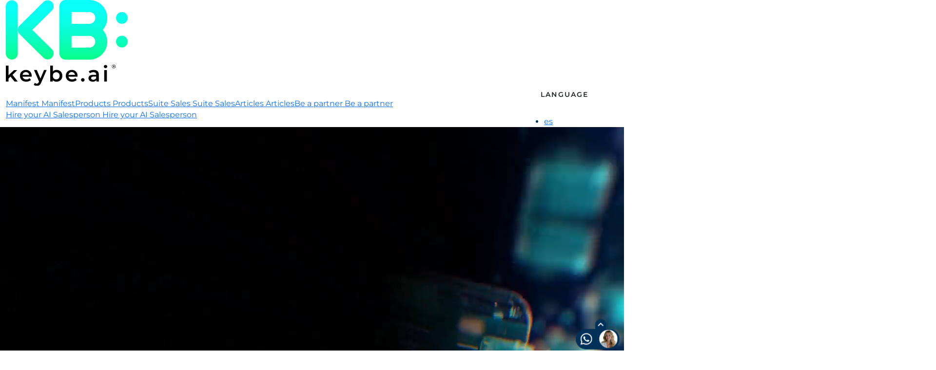

--- FILE ---
content_type: text/css
request_url: https://keybe.ai/wp-content/themes/keybe/includes/suite-sales/css/style.css?ver=20250701
body_size: 793
content:
/* ==========================================================================
STYLES
========================================================================== */

#ipad-animation {
	align-content: center;
	margin-block-start: 0;
	.frames-container {
		overflow: hidden;
		position: absolute;
		width: 100%;
		height: 100%;
		display: none;
		img {
			position: absolute;
			top: 0;
			left: 0;
			width: 100%;
			height: 100%;
			object-fit: contain;
		}
	}
	.content {
		aspect-ratio: 1.28 / 1;
		max-width: 600px;
		margin: 0 auto;
		position: relative;
	}
	.wrap-owl-tablet-demo {
		z-index: 99;
		margin-block: var(--wp--custom--main-size);
		position: relative;
		.owl-tablet-demo {
			&:before {
				content: '';
				position: absolute;
				top: 0;
				left: 0;
				width: 100%;
				height: 100%;
				background-image: url(../assets/convertido_90.webp);
				background-size: 100% auto;
				background-repeat: no-repeat;
			}
		}
		.tablet-navigation {
			display: flex;
			flex-wrap: nowrap;
			gap: calc(var(--wp--custom--main-size) * .5);
			margin-block-end: var(--wp--custom--main-size);
			margin-inline-start: calc(var(--wp--custom--main-size) * -1);
			z-index: 99;
			.item {
				flex: 0 0 80px;
				cursor: pointer;
				text-transform: uppercase;
				font-size: 10px;
				text-align: center;
				position: relative;
				opacity: .5;
				transition: opacity .3s ease-out;
				&.active {
					opacity: 1;
				}
				p {
					margin: .5rem 0 0 0;
					font-weight: 600;
				}
				img {
					aspect-ratio: 1/1;
					width: 35px;
					object-fit: contain;
				}
				&:hover {
					opacity: 1;
				}
			}
		}
	}
	.video {
		video {
			width: 100%;
			height: 100%;
			object-fit: cover;
			aspect-ratio: 1.28 / 1;
			mask-image: url(../assets/mask.png);
			mask-repeat: no-repeat;
			mask-size: cover;
			mask-position: center;
			padding: 3.4%;
			display: block;
		}
		.description {
			padding-top: var(--wp--custom--main-size);
			max-width: 300px;
			font-size: 0.875rem;
			h3 {
				text-transform: uppercase;
				font-size: 1rem;
				font-weight: 600;
			}
			p {
				margin-top: 1rem;
			}
			.btn-link {
				padding: 0;
				font-size: 0.75rem;
				text-decoration: none;
			}
		}
	}
}

@media (max-width: 767px) {
	#ipad-animation .wrap-owl-tablet-demo .tablet-navigation {
		padding-inline: var(--wp--custom--main-size);
		width: 100vw;
		overflow-x: auto;
		scrollbar-width: none;
		-webkit-overflow-scrolling: touch;
		-ms-overflow-style: -ms-autohiding-scrollbar;
	}
	#ipad-animation .wrap-owl-tablet-demo .tablet-navigation::-webkit-scrollbar {
		display: none;
	}
}

@media (min-width: 768px) {
	#ipad-animation {
		.wrap-owl-tablet-demo {
			.tablet-navigation {
				left: unset;
				width: 100%;
				gap: 6px;
				justify-content: center;
			}
		}
	}
}

@media (min-width: 992px) {
	#ipad-animation {
		.wrap-owl-tablet-demo {
			.tablet-navigation {
				width: auto;
				flex-direction: column;
				gap: calc(var(--wp--custom--main-size) * .5);
				transform: translateY(-50%);
				left: -120px;
				top: 50%;
				position: absolute;
				&.disabled {
					pointer-events: none;
				}
				.item {
					flex: 0 0 auto;
					&::after {
						content: '';
						position: absolute;
						top: 18px;
						left: 100%;
						width: 0;
						height: 2px;
						background-color: var(--wp--preset--color--primary);
						transform-origin: 0 100%;
						transition: width .3s ease-out;
					}
					&.active {
						&:after {
							width: 65%;
						}
					}
				}
			}
			.owl-tablet-demo {
				.owl-stage-outer {
					overflow: unset;
				}
				.owl-item:not(.active) {
					opacity: 0;
					pointer-events: none;
					/* .video {
						opacity: 0;
					} */
				}
			}
		}
		.video {
			position: relative;
			.description {
				padding-inline-start: calc(var(--wp--custom--main-size) * .5);
				width: 190px;
				max-width: unset;
				position: absolute;
				left: 100%;
				z-index: 99;
				top: 0;
			}
		}
	}
}

@media (min-width: 1200px) {
	#ipad-animation {
		height: auto;
		.content {
			max-width: 650px;
		}
		.video {
			.description {
				padding-inline-start: var(--wp--custom--main-size);
				width: 200px;
			}
		}
	}
}

@media (min-width: 1300px) {
	#ipad-animation {
		.video {
			.description {
				width: 250px;
			}
		}
	}
}

--- FILE ---
content_type: text/css
request_url: https://keybe.ai/wp-content/themes/keybe/css/animations.css?ver=20251003
body_size: 611
content:
:root {
   --animate-duration: 0.8s;
   --animate-delay: 1s;
   --animate-repeat: 1;
   --animate-distance: 6.25rem;
}

.animate__animated {
   -webkit-animation-duration: var(--animate-duration);
   animation-duration: var(--animate-duration);
   -webkit-animation-fill-mode: both;
   animation-fill-mode: both;
   -webkit-animation-play-state: paused;
   animation-play-state: paused;
}

.animate__animated.run-animation {
   -webkit-animation-play-state: running;
   animation-play-state: running;
}

@-webkit-keyframes fadeIn {
   from {
      opacity: 0;
   }

   to {
      opacity: 1;
   }
}

@keyframes fadeIn {
   from {
      opacity: 0;
   }

   to {
      opacity: 1;
   }
}

.animate__fadeIn {
   --animate-duration: 2s;
   -webkit-animation-name: fadeIn;
   animation-name: fadeIn;
}

@-webkit-keyframes fadeInDown {
   from {
      opacity: 0;
      -webkit-transform: translate3d(0, calc(var(--animate-distance) * -1), 0);
      transform: translate3d(0, calc(var(--animate-distance) * -1), 0);
   }

   to {
      opacity: 1;
      -webkit-transform: translate3d(0, 0, 0);
      transform: translate3d(0, 0, 0);
   }
}

@keyframes fadeInDown {
   from {
      opacity: 0;
      -webkit-transform: translate3d(0, calc(var(--animate-distance) * -1), 0);
      transform: translate3d(0, calc(var(--animate-distance) * -1), 0);
   }

   to {
      opacity: 1;
      -webkit-transform: translate3d(0, 0, 0);
      transform: translate3d(0, 0, 0);
   }
}

.animate__fadeInDown {
   -webkit-animation-name: fadeInDown;
   animation-name: fadeInDown;
}

@-webkit-keyframes fadeInLeft {
   from {
      opacity: 0;
      -webkit-transform: translate3d(calc(var(--animate-distance) * -1), 0, 0);
      transform: translate3d(calc(var(--animate-distance) * -1), 0, 0);
   }

   to {
      opacity: 1;
      -webkit-transform: translate3d(0, 0, 0);
      transform: translate3d(0, 0, 0);
   }
}

@keyframes fadeInLeft {
   from {
      opacity: 0;
      -webkit-transform: translate3d(calc(var(--animate-distance) * -1), 0, 0);
      transform: translate3d(calc(var(--animate-distance) * -1), 0, 0);
   }

   to {
      opacity: 1;
      -webkit-transform: translate3d(0, 0, 0);
      transform: translate3d(0, 0, 0);
   }
}

.animate__fadeInLeft {
   -webkit-animation-name: fadeInLeft;
   animation-name: fadeInLeft;
}

@-webkit-keyframes fadeInRight {
   from {
      opacity: 0;
      -webkit-transform: translate3d(var(--animate-distance), 0, 0);
      transform: translate3d(var(--animate-distance), 0, 0);
   }

   to {
      opacity: 1;
      -webkit-transform: translate3d(0, 0, 0);
      transform: translate3d(0, 0, 0);
   }
}

@keyframes fadeInRight {
   from {
      opacity: 0;
      -webkit-transform: translate3d(var(--animate-distance), 0, 0);
      transform: translate3d(var(--animate-distance), 0, 0);
   }

   to {
      opacity: 1;
      -webkit-transform: translate3d(0, 0, 0);
      transform: translate3d(0, 0, 0);
   }
}

.animate__fadeInRight {
   -webkit-animation-name: fadeInRight;
   animation-name: fadeInRight;
}

@-webkit-keyframes fadeInUp {
   from {
      opacity: 0;
      -webkit-transform: translate3d(0, var(--animate-distance), 0);
      transform: translate3d(0, var(--animate-distance), 0);
   }

   to {
      opacity: 1;
      -webkit-transform: translate3d(0, 0, 0);
      transform: translate3d(0, 0, 0);
   }
}

@keyframes fadeInUp {
   from {
      opacity: 0;
      -webkit-transform: translate3d(0, var(--animate-distance), 0);
      transform: translate3d(0, var(--animate-distance), 0);
   }

   to {
      opacity: 1;
      -webkit-transform: translate3d(0, 0, 0);
      transform: translate3d(0, 0, 0);
   }
}

.animate__fadeInUp {
   -webkit-animation-name: fadeInUp;
   animation-name: fadeInUp;
}

.animate__revealRight,
.animate__revealLeft,
.animate__revealUp,
.animate__revealDown {
   animation-timing-function: cubic-bezier(.7, 0, .3, 1);
   animation-duration: 1s;
   animation-fill-mode: both;
   animation-play-state: paused;
   -webkit-animation-timing-function: cubic-bezier(.7, 0, .3, 1);
   -webkit-animation-duration: 1s;
   -webkit-animation-fill-mode: both;
   -webkit-animation-play-state: paused;
}

.animate__revealRight.run-animation,
.animate__revealLeft.run-animation,
.animate__revealUp.run-animation,
.animate__revealDown.run-animation {
   animation-play-state: running;
   -webkit-animation-play-state: running;
}

@keyframes revealLeft {
   from {
      clip-path: polygon(0 0, 0 0, 0 100%, 0 100%);
   }
   to {
      clip-path: polygon(0 0, 100% 0, 100% 100%, 0 100%);
   }
}

@-webkit-keyframes revealLeft {
   from {
      clip-path: polygon(0 0, 0 0, 0 100%, 0 100%);
   }
   to {
      clip-path: polygon(0 0, 100% 0, 100% 100%, 0 100%);
   }
}

.animate__revealLeft {
   animation-name: revealLeft;
}

@keyframes revealRight {
   from {
      clip-path: polygon(100% 0, 100% 0, 100% 100%, 100% 100%);
   }
   to {
      clip-path: polygon(0 0, 100% 0, 100% 100%, 0 100%);
   }
}

@-webkit-keyframes revealRight {
   from {
      clip-path: polygon(100% 0, 100% 0, 100% 100%, 100% 100%);
   }
   to {
      clip-path: polygon(0 0, 100% 0, 100% 100%, 0 100%);
   }
}

.animate__revealRight {
   animation-name: revealRight;
}

@keyframes revealUp {
   from {
      clip-path: polygon(0 0, 100% 0, 100% 0, 0 0);
   }
   to {
      clip-path: polygon(0 0, 100% 0, 100% 100%, 0 100%);
   }
}

@-webkit-keyframes revealUp {
   from {
      clip-path: polygon(0 0, 100% 0, 100% 0, 0 0);
   }
   to {
      clip-path: polygon(0 0, 100% 0, 100% 100%, 0 100%);
   }
}

.animate__revealUp {
   animation-name: revealUp;
}

@keyframes revealDown {
   from {
      clip-path: polygon(0 100%, 100% 100%, 100% 100%, 0 100%);
   }
   to {
      clip-path: polygon(0 0, 100% 0, 100% 100%, 0 100%);
   }
}

@-webkit-keyframes revealDown {
   from {
      clip-path: polygon(0 100%, 100% 100%, 100% 100%, 0 100%);
   }
   to {
      clip-path: polygon(0 0, 100% 0, 100% 100%, 0 100%);
   }
}

.animate__revealDown {
   animation-name: revealDown;
}

.delay-200 {
   animation-delay: 0.2s;
}

.delay-400 {
   animation-delay: 0.4s;
}

.delay-600 {
   animation-delay: 0.6s;
}

.delay-800 {
   animation-delay: 0.8s;
}

.delay-1000 {
   animation-delay: 1s;
}

.delay-1500 {
   animation-delay: 1.5s;
}

.delay-2000 {
   animation-delay: 2s;
}

.delay-2500 {
   animation-delay: 2.5s;
}
.delay-3000 {
   animation-delay: 3s;
}

.delay-cols-2 .animate__animated:nth-child(2n + 2) {
   animation-delay: 0.2s;
}

.delay-cols-3 .animate__animated:nth-child(3n + 2) {
   animation-delay: 0.2s;
}
.delay-cols-3 .animate__animated:nth-child(3n + 3) {
   animation-delay: 0.4s;
}

.delay-cols-4 .animate__animated:nth-child(4n + 2) {
   animation-delay: 0.2s;
}
.delay-cols-4 .animate__animated:nth-child(4n + 3) {
   animation-delay: 0.4s;
}
.delay-cols-4 .animate__animated:nth-child(4n + 4) {
   animation-delay: 0.6s;
}

.count-up {
   opacity: 0;
   transition: 0.5s;
}

.count-up.run-animation {
   opacity: 1;
}

.lettering {
   opacity: 0;
   overflow: hidden;
   font-kerning: none;
}

.lettering span {
   display: inline-block;
}

.lettering-lines span {
   display: block;
}

.lettering.run-animation {
   opacity: 1;
}

#horizontal-scroll-container {
   display: flex;
   flex-wrap: nowrap;
   overflow: hidden;
   height: 100vh;
}

#horizontal-scroll-container .horizontal-scroll-section {
   width: 100%;
   height: 100%;
   flex-shrink: 0;
   display: flex;
   justify-content: center;
   align-items: center;
   margin: 0 !important;
   max-width: none !important;
}

@keyframes headerLine {
   from {
      width: 0;
   }

   to {
      width: 100%;
   }
}

--- FILE ---
content_type: image/svg+xml
request_url: https://s.w.org/images/core/emoji/17.0.2/svg/1f1f5-1f1f7.svg
body_size: 212
content:
<svg xmlns="http://www.w3.org/2000/svg" viewBox="0 0 36 36"><path fill="#EA0B19" d="M32 5H4c-1.008 0-1.926.375-2.629.99L6.923 10H36V9c0-2.209-1.791-4-4-4z"/><path fill="#EEE" d="M13.846 15H36v-5H6.923z"/><path fill="#EA0B19" d="M18 18l-4.154 3H36v-6H13.846z"/><path fill="#EEE" d="M6.923 26H36v-5H13.846z"/><path fill="#EA0B19" d="M1.371 30.01c.703.615 1.621.99 2.629.99h28c2.209 0 4-1.791 4-4v-1H6.923l-5.552 4.01z"/><path fill="#0F55EC" d="M13.846 21L18 18l-4.154-3-6.923-5-5.552-4.01C.532 6.724 0 7.799 0 9v18c0 1.201.532 2.276 1.371 3.01L6.923 26l6.923-5z"/><path fill="#FFF" d="M8.187 18.838l2.313-1.675H7.641l-.888-2.726-.89 2.726H3l2.315 1.677-.89 2.723 2.325-1.684 2.325 1.684z"/></svg>

--- FILE ---
content_type: application/javascript
request_url: https://keybe.ai/wp-content/plugins/jupa-gutenberg-blocks/build/jupa-owl-carousel/view.js?ver=a52dac5bb2969a3bc7dc
body_size: -177
content:
document.addEventListener("DOMContentLoaded",(function(){!function(t){const e=t(".wp-block-jupa-owl-carousel .owl-carousel");e.length&&e.each((function(e,o){const{loop:a,nav:n,dots:i,center:l,margin:u,autoplay:s,autoplayTimeout:m,items:c,small:r,medium:d,large:p,xlarge:g,animationOut:y}=t(o).data(),v={autoplay:s,autoplayTimeout:m,center:l,dots:i,items:c,loop:a,margin:u,nav:n,animateOut:y,responsive:{0:{items:r},768:{items:d},992:{items:p},1200:{items:g}}};t(o).owlCarousel(v)}))}(jQuery)}));